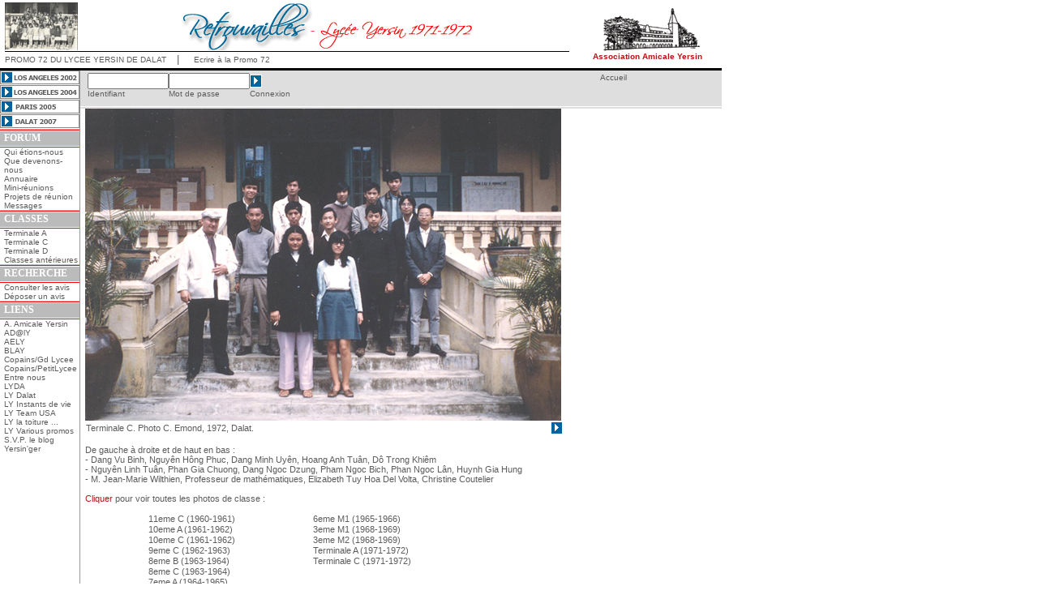

--- FILE ---
content_type: text/html
request_url: http://www.yersin7172.online.fr/index.php?load=classe_tc&sid=8d54dbf350a4684470000d68deb7828e
body_size: 19972
content:
<html>
<head>
<title>Retrouvailles Lyc&eacute;e Yersin 1971-1972</title>
<META NAME="Description" CONTENT="Anciens de la promotion 1972 du lycee Yersin de Dalat Vietnam">
<META NAME="Keywords" CONTENT="anciens, retrouvailles, musique, annees 60, annees 70, alumni, reunion, music, sixties, seventies">
<script language="JavaScript">
<!--
function NoError(){ return true; }
window.onerror=NoError;
if(parent.frames.length)
	window.top.location.href=location.href;
function statuss(){
	window.status="Retrouvailles Lycee Yersin 71-72";
	setTimeout("statuss()",1);
}
statuss();
//-->
</script>
<script language="JavaScript" src="java_script.js"></script>
<script language="JavaScript" type="text/javascript">
<!--
var MyBox = null;
function Init(){
 MyBox = new Box('MyBox', 'conteneur', 1, 50, 50, 1);
 MyBox.start();
 i1 = new Image;
 i1.src = "graphics/losangeles_on.gif";
 i2 = new Image;
 i2.src = "graphics/losangeles04_on.gif";
 i3 = new Image;
 i3.src = "graphics/paris_on.gif";
 i4 = new Image;
 i4.src = "graphics/r_arrow_on.gif";
 i5 = new Image;
 i5.src = "graphics/nouveau_on.gif";
 i6 = new Image;
 i6.src = "graphics/dalat_on.gif";
 i7 = new Image;
 i7.src = "graphics/l_arrow_on.gif";
}
//-->
</script>
<script language="JavaScript"><!--
 function reloadImage(BaseURL,File,Rate) {
  theDate = new Date();
  var url = BaseURL;
  url += File;
  url += "#dummy=";
  url += theDate.getTime().toString(10);
  document.theImage.src = url;
  theTimer = setTimeout("reloadImage(BaseURL,File,Rate)",Rate);   
}
// -->
</script>
<link rel="icon" type="image/png" href="favicon.png" />
<link rel="stylesheet" type="text/css" href="style_sheet.css">
<!--[if IE]>
<link rel="stylesheet" type="text/css" href="style_sheet_ie.css">
<! endif -->
</head>
<body onload="Init();" leftmargin="0" topmargin="2" marginwidth="0" marginheight="2">
<table cellspacing=0 cellpadding=0 width=768 border=0>
<tbody> 
<tr><td width=6><img height=1 src="graphics/spacer.gif" width=6 border=0></td><td width=94><img height=1 src="graphics/spacer.gif" width=94 border=0><a href="index.php"><img src="graphics/home1.jpg" width="90" height="60" border="0"></a></td><td width=5><img height=1 src="graphics/spacer.gif" width=5 border=0></td><td align=middle width=597><a href="index.php?load=avantpropos&sid=4b1fda44c88236f48d610a2d6791a5d5"><img src="graphics/logo.jpg" width="409" height="59" border="0"></a></td><td width=4><img height=1 src="graphics/spacer.gif" width=4 border=0></td>
    <td align=right width=184 rowspan=3><a href="http://www.lyceeyersin.online.fr/" target="_blank"><img src="graphics/aay.jpg" width="181" height="57" border="0"><div class="textemenu" align="center"><span class="rouge"><b>Association Amicale Yersin<br>   </b></span></div></a><img height=1 src="graphics/spacer.gif" width=184 border=0></td></tr>
<tr><td width=6 height=1><img height=1 src="graphics/spacer.gif" width=6 border=0></td><td width=696 class="fondnoir" colspan=3 height=1><img height=1 src="graphics/spacer.gif" width=1 border=0></td><td width=4 height=1><img height=1 src="graphics/spacer.gif" width=4 border=0></td></tr>
<tr><td width=6><img height=1 src="graphics/spacer.gif" width=6 border=0></td><td align=middle width=696 colspan=3 height=18>
      <div class="textemenu" align="left">PROMO 72 DU LYCEE YERSIN DE DALAT <img height=5 src="graphics/spacer.gif" width=10 border=0><font size=2>|</font><img height=1 src="graphics/spacer.gif" width=15 border=0> 
        <a href="mailto:yersin7172@yahoo.com">Ecrire &agrave; la Promo 72</a></div>
    </td><td width=4><img height=1 src="graphics/spacer.gif" width=4 border=0></td></tr>
<tr><td width=890 colspan=6 height=2><img height=2 src="graphics/spacer.gif" width=890 border=0></td></tr>
<tr><td width=890 class="fondnoir" colspan=6 height=3><img height=3 src="graphics/spacer.gif" width=890 border=0></td></tr>
</tbody>
</table>
<table cellspacing=0 cellpadding=0 width=890 border=0 height="200">
<tbody> 
<tr><td valign=top align=left width=98 rowspan=4><table cellspacing=0 cellpadding=0 width=98 border=0>
<tbody>         
<tr><td colspan=2><a href="index.php?load=reunion_la&sid=4b1fda44c88236f48d610a2d6791a5d5" onMouseOver="la2002.src=i1.src" onMouseOut="la2002.src='graphics/losangeles.gif'"><img name="la2002" src="graphics/losangeles.gif" width="98" height="18" border="0"></a></td></tr>
<tr><td colspan=2><a href="index.php?load=reunion_la04&sid=4b1fda44c88236f48d610a2d6791a5d5" onMouseOver="la2004.src=i2.src" onMouseOut="la2004.src='graphics/losangeles04.gif'"><img name="la2004" src="graphics/losangeles04.gif" width="98" height="18" border="0"></a></td></tr>
<tr><td colspan=2><a href="index.php?load=reunion_pa05&sid=4b1fda44c88236f48d610a2d6791a5d5" onMouseOver="pa2005.src=i3.src" onMouseOut="pa2005.src='graphics/paris.gif'"><img name="pa2005" src="graphics/paris.gif" width="98" height="18" border="0"></a></td></tr>
<tr><td colspan=2><a href="index.php?load=reunion_da07&sid=4b1fda44c88236f48d610a2d6791a5d5" onMouseOver="da2007.src=i6.src" onMouseOut="da2007.src='graphics/dalat.gif'"><img name="da2007" src="graphics/dalat.gif" width="98" height="18" border="0"></a></td></tr>
<tr><td class="gris" colspan=2 height=1><img height=1 src="graphics/spacer.gif" width=1 border=0></td></tr>
<tr><td class="fondrouge" colspan=2 height=1><img height=1 src="graphics/spacer.gif" width=1 border=0></td></tr>
<tr><td colspan=2 height=1><img height=1 src="graphics/spacer.gif" width=1 border=0></td></tr>
<tr><td width=5 class="gris"><img height=1 src="graphics/spacer.gif" width=5 border=0></td><td height=18 class="titremenu">FORUM</td></tr>
<tr><td colspan=2 height=1><img height=1 src="graphics/spacer.gif" width=1 border=0></td></tr>
<tr><td class="fondrouge" colspan=2 height=1><img height=1 src="graphics/spacer.gif" width=1 border=0></td></tr>
<tr><td width=5><img height=1 src="graphics/spacer.gif" width=5 border=0></td><td class="textemenu"><a href="index.php?load=login&sid=4b1fda44c88236f48d610a2d6791a5d5">Qui &eacute;tions-nous</a></td></tr>
<tr><td width=5><img height=1 src="graphics/spacer.gif" width=5 border=0></td><td class="textemenu"><a href="index.php?load=login&sid=4b1fda44c88236f48d610a2d6791a5d5">Que devenons-nous</a></td></tr>
<tr><td width=5><img height=1 src="graphics/spacer.gif" width=5 border=0></td><td class="textemenu"><a href="index.php?load=login&sid=4b1fda44c88236f48d610a2d6791a5d5">Annuaire</a></td></tr>
<tr><td width=5><img height=1 src="graphics/spacer.gif" width=5 border=0></td><td class="textemenu"><a href="index.php?load=login&sid=4b1fda44c88236f48d610a2d6791a5d5">Mini-r&eacute;unions</a></td></tr>
<tr><td width=5><img height=1 src="graphics/spacer.gif" width=5 border=0></td><td class="textemenu"><a href="index.php?load=login&sid=4b1fda44c88236f48d610a2d6791a5d5">Projets de r&eacute;union</a></td></tr>
<tr><td width=5><img height=1 src="graphics/spacer.gif" width=5 border=0></td><td class="textemenu"><a href="index.php?load=login&sid=4b1fda44c88236f48d610a2d6791a5d5">Messages</a></td></tr>        
<tr><td class="gris" colspan=2 height=1><img height=1 src="graphics/spacer.gif" width=1 border=0></td></tr>
<tr><td class="fondrouge" colspan=2 height=1><img height=1 src="graphics/spacer.gif" width=1 border=0></td></tr>
<tr><td colspan=2 height=1><img height=1 src="graphics/spacer.gif" width=1 border=0></td></tr>
<tr><td width=5 class="gris"><img height=1 src="graphics/spacer.gif" width=5 border=0></td><td height=18 class="titremenu">CLASSES</td></tr>
<tr><td colspan=2 height=1><img height=1 src="graphics/spacer.gif" width=1 border=0></td></tr>
<tr><td class="fondrouge" colspan=2 height=1><img height=1 src="graphics/spacer.gif" width=1 border=0></td></tr>
<tr><td width=5><img height=1 src="graphics/spacer.gif" width=5 border=0></td><td class="textemenu"><a href="index.php?load=classe_ta&sid=4b1fda44c88236f48d610a2d6791a5d5">Terminale A</a></td></tr>
<tr><td width=5><img height=1 src="graphics/spacer.gif" width=5 border=0></td><td class="textemenu"><a href="index.php?load=classe_tc&sid=4b1fda44c88236f48d610a2d6791a5d5">Terminale C</a></td></tr>
<tr><td width=5><img height=1 src="graphics/spacer.gif" width=5 border=0></td><td class="textemenu"><a href="index.php?load=classe_td&sid=4b1fda44c88236f48d610a2d6791a5d5">Terminale D</a></td></tr>
<tr><td width=5><img height=1 src="graphics/spacer.gif" width=5 border=0></td><td class="textemenu"><a href="index.php?load=login&sid=4b1fda44c88236f48d610a2d6791a5d5">Classes ant&eacute;rieures</a></td></tr> 
<tr><td class="gris" colspan=2 height=1><img height=1 src="graphics/spacer.gif" width=1 border=0></td></tr>
<tr><td class="fondrouge" colspan=2 height=1><img height=1 src="graphics/spacer.gif" width=1 border=0></td></tr>
<tr><td colspan=2 height=1><img height=1 src="graphics/spacer.gif" width=1 border=0></td></tr>
<tr><td width=5 class="gris"><img height=1 src="graphics/spacer.gif" width=5 border=0></td><td height=18 class="titremenu">RECHERCHE</td></tr>
<tr><td colspan=2 height=1><img height=1 src="graphics/spacer.gif" width=1 border=0></td></tr>
<tr><td class="fondrouge" colspan=2 height=1><img height=1 src="graphics/spacer.gif" width=1 border=0></td></tr>
<tr><td width=5><img height=1 src="graphics/spacer.gif" width=5 border=0></td><td class="textemenu"><a href="index.php?load=recherche7172&sid=4b1fda44c88236f48d610a2d6791a5d5">Consulter les avis</a></td></tr>
<tr><td width=5><img height=1 src="graphics/spacer.gif" width=5 border=0></td><td class="textemenu"><a href="index.php?load=login&sid=4b1fda44c88236f48d610a2d6791a5d5">D&eacute;poser un avis</a></td></tr>
<tr><td class="gris" colspan=2 height=1><img height=1 src="graphics/spacer.gif" width=1 border=0></td></tr>
<tr><td class="fondrouge" colspan=2 height=1><img height=1 src="graphics/spacer.gif" width=1 border=0></td></tr>
<tr><td colspan=2 height=1><img height=1 src="graphics/spacer.gif" width=1 border=0></td></tr>
<tr><td width=5 class="gris"><img height=1 src="graphics/spacer.gif" width=5 border=0></td><td height=18 class="titremenu">LIENS</td></tr>
<tr><td colspan=2 height=1><img height=1 src="graphics/spacer.gif" width=1 border=0></td></tr>
<tr><td class="fondrouge" colspan=2 height=1><img height=1 src="graphics/spacer.gif" width=1 border=0></td></tr>
<tr><td width=5><img height=1 src="graphics/spacer.gif" width=5 border=0></td><td class="textemenu"><a href="http://www.journal-officiel.gouv.fr/association/index.php?ACTION=Rechercher&WHAT=Lycee+Yersin+Dalat" target="_blank">A. Amicale Yersin</a></td></tr>
<tr><td width=5><img height=1 src="graphics/spacer.gif" width=5 border=0></td><td class="textemenu"><a href="http://www.adaly.net" target="_blank">AD@lY</a></td></tr>
<tr><td width=5><img height=1 src="graphics/spacer.gif" width=5 border=0></td><td class="textemenu"><a href="http://www.journal-officiel.gouv.fr/association/index.php?ACTION=Rechercher&WHAT=Lycee+Yersin+Dalat" target="_blank">AELY</a></td></tr>
<tr><td width=5><img height=1 src="graphics/spacer.gif" width=5 border=0></td><td class="textemenu"><a href="http://www.journal-officiel.gouv.fr/association/index.php?ACTION=Rechercher&WHAT=Lycee+Yersin+Dalat" target="_blank">BLAY</a></td></tr>
<tr><td width=5><img height=1 src="graphics/spacer.gif" width=5 border=0></td><td class="textemenu"><a href="http://copainsdavant.linternaute.com/etablissement/523948/1/lycee_yersin/" target="_blank">Copains/Gd Lycee</a></td></tr>
<tr><td width=5><img height=1 src="graphics/spacer.gif" width=5 border=0></td><td class="textemenu"><a href="http://copainsdavant.linternaute.com/etablissement/666608/1/petit_lycee/" target="_blank">Copains/PetitLycee</a></td></tr>
<tr><td width=5><img height=1 src="graphics/spacer.gif" width=5 border=0></td><td class="textemenu"><a href="https://fr-fr.facebook.com/ENYersiniens/" target="_blank">Entre nous</a></td></tr>
<tr><td width=5><img height=1 src="graphics/spacer.gif" width=5 border=0></td><td class="textemenu">LYDA</td></tr>
<tr><td width=5><img height=1 src="graphics/spacer.gif" width=5 border=0></td><td class="textemenu"><a href="http://www.angelfire.com/super/yersin/" target="_blank">LY Dalat</a></td></tr>
<tr><td width=5><img height=1 src="graphics/spacer.gif" width=5 border=0></td><td class="textemenu"><a href="http://www.lyceeyersin.eg2.fr/" target="_blank">LY Instants de vie</a></td></tr>
<tr><td width=5><img height=1 src="graphics/spacer.gif" width=5 border=0></td><td class="textemenu"><a href="http://www.yersin.net/" target="_blank">LY Team USA</a></td></tr>
<tr><td width=5><img height=1 src="graphics/spacer.gif" width=5 border=0></td><td class="textemenu"><a href="http://www.lyceeyersin.org/" target="_blank">LY la toiture ...</a></td></tr>
<tr><td width=5><img height=1 src="graphics/spacer.gif" width=5 border=0></td><td class="textemenu">LY Various promos</td></tr>
<tr><td width=5><img height=1 src="graphics/spacer.gif" width=5 border=0></td><td class="textemenu"><a href="http://svpetmerci.blogspot.com/" target="_blank">S.V.P. le blog</a></td></tr>
<tr><td width=5><img height=1 src="graphics/spacer.gif" width=5 border=0></td><td class="textemenu"><a href="http://yersinger.free.fr/" target="_blank">Yersin'ger</a></td></tr>
<td width=5><img height=1 src="graphics/spacer.gif" width=5 border=0></td><td class="textemenu"><p></p></td>
</tbody>
</table></td><td width=1 class="grisfonce" rowspan=3><img height=1 src="graphics/spacer.gif" width=1 border=0></td><td valign=top width=791 colspan=6> 
    <table cellspacing=0 cellpadding=0 width=791 class="gristresclair" border=0>
    <tr><td width=791 colspan=9 height=3><img height=3 src="graphics/spacer.gif" width=791 border=0></td></tr>
    <tr><td width=791 colspan=9> 
        <table width="100%" border="0" cellspacing="0" cellpadding="0">
        <tr><td><img height=40 src="graphics/spacer.gif" width=6 border=0></td><td class="textetable">
<form action="security.php" method="post" name="identify">
                 
  <table width="260" height="30" border="0" cellspacing="0" cellpadding="0">
    <tr>
      <td width="100" valign="top"> 
        <input type="text" maxlength="50" name="user" style="width:100px; height:20px; font-size:11px">
      </td>
      <td width="100" valign="top"> 
        <input type="password" maxlength="30" name="pswd" style="width:100px; height:20px; font-size:11px">
      </td>
      <td valign="middle">
        <input type="image" src="graphics/r_arrow.gif" width="15" height="16" border="0" name="valider" onMouseOver="this.src=i4.src;" onMouseOut="this.src='graphics/r_arrow.gif';">
        <!-- <img height=14 src="graphics/spacer.gif" width=8 border=0> -->
      </td>
    </tr>
    <tr>
      <td class="textemenu">Identifiant</td>
      <td class="textemenu">Mot de passe</td>
      <td class="textemenu">Connexion</td>
    </tr>
  </table>

</form></td><td class="textetable" valign="top" align="right" width="25%"></td><td valign="top" align="right" width="181"> 
             <table width="150" border="0" cellspacing="0" cellpadding="0">
             <tr><td class="textemenu"><a href="index.php"><span classe="textemenu">Accueil</span></a></td></tr>
             <tr><td class="textetable">
</td></tr>
             </table></td></tr>
         </table></td></tr>
    <tr><td width=791 class="fondblanc" colspan=9 height=1><img height=1 src="graphics/spacer.gif" width=791 border=0></td></tr>
    <tr><td width=791 colspan=9 height=2><img height=2 src="graphics/spacer.gif" width=791 border=0></td></tr>
    </table></td></tr>
<tr><td width=6 height="1"><img height=450 src="graphics/spacer.gif" width=6 border=0></td><td valign=top align=left width=590 height="10">
<img src="photos/tc1_50.jpg"><br>
  <table width="100%" border="0" cellspacing="1" cellpadding="0">
    <tr> 
      <td>Terminale C. Photo C. Emond, 1972, Dalat.</td>
      <td> 
        <div align="right"><a href="index.php?load=classe_tc2&sid=4b1fda44c88236f48d610a2d6791a5d5" onMouseOver="rarrow.src=i4.src" onMouseOut="rarrow.src='graphics/r_arrow.gif'">
        <img name="rarrow" src="graphics/r_arrow.gif" border="0"></a></div>
      </td>
    </tr>
  </table>
  <br>
  De gauche &agrave; droite et de haut en bas : <br>
  - Dang Vu Binh, Nguy&ecirc;n H&ocirc;ng Phuc, Dang Minh Uy&ecirc;n, Hoang Anh 
  Tu&acirc;n, D&ocirc; Trong Khi&ecirc;m<br>
- Nguy&ecirc;n Linh Tu&acirc;n, Phan Gia Chuong, Dang Ngoc Dzung, Pham Ngoc Bich, 
Phan Ngoc L&acirc;n, Huynh Gia Hung<br>
  - M. Jean-Marie Wilthien, Professeur de math&eacute;matiques, Elizabeth Tuy 
  Hoa Del Volta, Christine Coutelier
  <br>
  <br>
  <a href="index.php?load=login&sid=4b1fda44c88236f48d610a2d6791a5d5">
  <span class="rouge">Cliquer</span></a> pour voir toutes les photos de classe :<br><br>
            <table width="465" border="0" cellspacing="0" cellpadding="0" align="center" class="grisclairc">
              <tr class="fondblanc"> </tr>
              <tr> 
                <td> 
                  <table width="465" border="0" cellspacing="1" cellpadding="0" align="center" class="fondblanc">
                    <tr> 
                      <td width="3%">&nbsp;</td>
                      <td width="44%" class="fondblanc">11eme C (1960-1961)</td>
                      <td colspan="3" class="fondblanc">6eme M1 (1965-1966)</td>
                    </tr>
                    <tr> 
                      <td width="3%">&nbsp;</td>                    
                      <td width="44%" class="fondblanc">10eme A (1961-1962)</td>                      
                      <td colspan="3" class="fondblanc">3eme M1 (1968-1969)</td>
                    </tr>
                    <tr> 
                      <td width="3%">&nbsp;</td>                      
                      <td width="44%" class="fondblanc">10eme C (1961-1962)</td>                      
                      <td colspan="3" class="fondblanc">3eme M2 (1968-1969)</td>
                    </tr>
                    <tr> 
                      <td width="3%">&nbsp;</td>                      
                      <td width="44%" class="fondblanc">9eme C (1962-1963)</td>
                      <td colspan="3" class="fondblanc">Terminale A (1971-1972)</td>
                    </tr>
                    <tr> 
                      <td width="3%">&nbsp;</td>                      
                      <td width="44%" class="fondblanc">8eme B (1963-1964)</td>
                      <td colspan="3" class="fondblanc">Terminale C (1971-1972)</td>
                    </tr>
                    <tr> 
                      <td width="3%">&nbsp;</td>                      
                      <td width="44%" class="fondblanc">8eme C (1963-1964)</td>
                      <td colspan="3" class="fondblanc">&nbsp;</td>
                    </tr>
                    <tr> 
                      <td width="3%">&nbsp;</td>                      
                      <td width="44%" class="fondblanc">7eme A (1964-1965)</td>
                      <td colspan="3" class="fondblanc">&nbsp;</td>
                    </tr>
                    <tr> 
                      <td width="3%">&nbsp;</td>                      
                      <td width="44%" class="fondblanc">7eme B (1964-1965)</td>
                      <td colspan="3" class="fondblanc">&nbsp;</td>
                    </tr>
                    <tr> 
                      <td width="3%">&nbsp;</td>                      
                      <td width="44%" class="fondblanc">7eme D (1964-1965)</td>
                      <td colspan="3" class="fondblanc">&nbsp;</td>
                    </tr>
                  </table>
                </td>
              </tr>
            </table>You have an error in your SQL syntax; check the manual that corresponds to your MySQL server version for the right syntax to use near '' at line 1